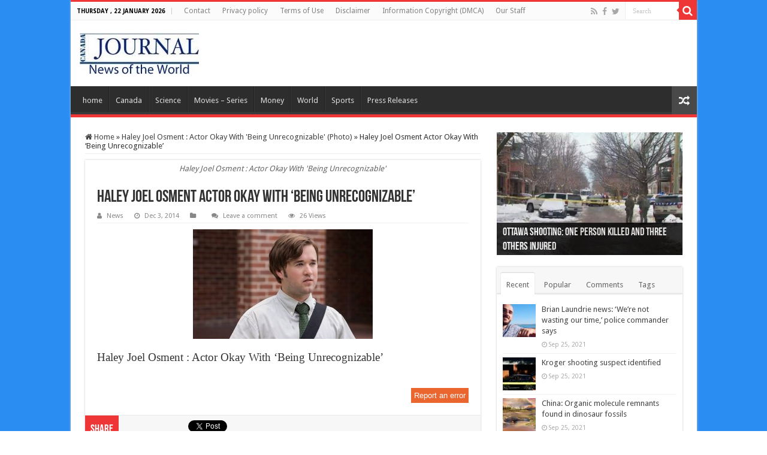

--- FILE ---
content_type: text/html; charset=UTF-8
request_url: https://www.canadajournal.net/world/haley-joel-osment-age-actor-okay-with-being-unrecognizable-photo-20164-2014/attachment/haley-joel-osment-actor-okay-with-being-unrecognizable/
body_size: 18082
content:
<!DOCTYPE html>
<html lang="en-US" prefix="og: http://ogp.me/ns#">
<head>
<meta charset="UTF-8" />
<link rel="profile" href="https://gmpg.org/xfn/11" />
<link rel="pingback" href="https://www.canadajournal.net/xmlrpc.php" />
<script src="https://www.canadajournal.net/wp-content/themes/sahifa/js/jquery.js"></script>
<script charset="UTF-8" id="LA_COLLECT" src="//sdk.51.la/js-sdk-pro.min.js"></script>
<script>LA.init({id:"KOskBzwFVmmWubzs",ck:"KOskBzwFVmmWubzs"})</script>
<meta property="og:title" content="Haley Joel Osment Actor Okay With &#8216;Being Unrecognizable&#8217; - Canada Journal - News of the World"/>
<meta property="og:type" content="article"/>
<meta property="og:description" content="Haley Joel Osment : Actor Okay With 'Being Unrecognizable'"/>
<meta property="og:url" content="https://www.canadajournal.net/world/haley-joel-osment-age-actor-okay-with-being-unrecognizable-photo-20164-2014/attachment/haley-joel-osment-actor-okay-with-being-unrecognizable/"/>
<meta property="og:site_name" content="Canada Journal - News of the World"/>
<meta name='robots' content='index, follow, max-image-preview:large, max-snippet:-1, max-video-preview:-1' />
	<style>img:is([sizes="auto" i], [sizes^="auto," i]) { contain-intrinsic-size: 3000px 1500px }</style>
	
	<!-- This site is optimized with the Yoast SEO plugin v22.6 - https://yoast.com/wordpress/plugins/seo/ -->
	<title>Haley Joel Osment Actor Okay With &#039;Being Unrecognizable&#039; - Canada Journal - News of the World</title>
	<meta name="description" content="Haley Joel Osment : Actor Okay With &#039;Being Unrecognizable&#039;" />
	<link rel="canonical" href="https://www.canadajournal.net/world/haley-joel-osment-age-actor-okay-with-being-unrecognizable-photo-20164-2014/attachment/haley-joel-osment-actor-okay-with-being-unrecognizable/" />
	<meta property="og:locale" content="en_US" />
	<meta property="og:type" content="article" />
	<meta property="og:title" content="Haley Joel Osment Actor Okay With &#039;Being Unrecognizable&#039; - Canada Journal - News of the World" />
	<meta property="og:description" content="Haley Joel Osment : Actor Okay With &#039;Being Unrecognizable&#039;" />
	<meta property="og:url" content="https://www.canadajournal.net/world/haley-joel-osment-age-actor-okay-with-being-unrecognizable-photo-20164-2014/attachment/haley-joel-osment-actor-okay-with-being-unrecognizable/" />
	<meta property="og:site_name" content="Canada Journal - News of the World" />
	<meta property="article:publisher" content="https://www.facebook.com/canadajournalnews" />
	<meta property="article:modified_time" content="2014-12-03T16:51:30+00:00" />
	<meta property="og:image" content="https://www.canadajournal.net/world/haley-joel-osment-age-actor-okay-with-being-unrecognizable-photo-20164-2014/attachment/haley-joel-osment-actor-okay-with-being-unrecognizable" />
	<meta property="og:image:width" content="580" />
	<meta property="og:image:height" content="355" />
	<meta property="og:image:type" content="image/jpeg" />
	<meta name="twitter:card" content="summary_large_image" />
	<meta name="twitter:site" content="@canadajournalm" />
	<script type="application/ld+json" class="yoast-schema-graph">{"@context":"https://schema.org","@graph":[{"@type":"WebPage","@id":"https://www.canadajournal.net/world/haley-joel-osment-age-actor-okay-with-being-unrecognizable-photo-20164-2014/attachment/haley-joel-osment-actor-okay-with-being-unrecognizable/","url":"https://www.canadajournal.net/world/haley-joel-osment-age-actor-okay-with-being-unrecognizable-photo-20164-2014/attachment/haley-joel-osment-actor-okay-with-being-unrecognizable/","name":"Haley Joel Osment Actor Okay With 'Being Unrecognizable' - Canada Journal - News of the World","isPartOf":{"@id":"https://www.canadajournal.net/#website"},"primaryImageOfPage":{"@id":"https://www.canadajournal.net/world/haley-joel-osment-age-actor-okay-with-being-unrecognizable-photo-20164-2014/attachment/haley-joel-osment-actor-okay-with-being-unrecognizable/#primaryimage"},"image":{"@id":"https://www.canadajournal.net/world/haley-joel-osment-age-actor-okay-with-being-unrecognizable-photo-20164-2014/attachment/haley-joel-osment-actor-okay-with-being-unrecognizable/#primaryimage"},"thumbnailUrl":"https://www.canadajournal.net/wp-content/uploads/2014/12/Haley-Joel-Osment-Actor-Okay-With-Being-Unrecognizable-.jpg","datePublished":"2014-12-03T16:51:24+00:00","dateModified":"2014-12-03T16:51:30+00:00","description":"Haley Joel Osment : Actor Okay With 'Being Unrecognizable'","breadcrumb":{"@id":"https://www.canadajournal.net/world/haley-joel-osment-age-actor-okay-with-being-unrecognizable-photo-20164-2014/attachment/haley-joel-osment-actor-okay-with-being-unrecognizable/#breadcrumb"},"inLanguage":"en-US","potentialAction":[{"@type":"ReadAction","target":["https://www.canadajournal.net/world/haley-joel-osment-age-actor-okay-with-being-unrecognizable-photo-20164-2014/attachment/haley-joel-osment-actor-okay-with-being-unrecognizable/"]}]},{"@type":"ImageObject","inLanguage":"en-US","@id":"https://www.canadajournal.net/world/haley-joel-osment-age-actor-okay-with-being-unrecognizable-photo-20164-2014/attachment/haley-joel-osment-actor-okay-with-being-unrecognizable/#primaryimage","url":"https://www.canadajournal.net/wp-content/uploads/2014/12/Haley-Joel-Osment-Actor-Okay-With-Being-Unrecognizable-.jpg","contentUrl":"https://www.canadajournal.net/wp-content/uploads/2014/12/Haley-Joel-Osment-Actor-Okay-With-Being-Unrecognizable-.jpg","width":580,"height":355,"caption":"Haley Joel Osment : Actor Okay With 'Being Unrecognizable'"},{"@type":"BreadcrumbList","@id":"https://www.canadajournal.net/world/haley-joel-osment-age-actor-okay-with-being-unrecognizable-photo-20164-2014/attachment/haley-joel-osment-actor-okay-with-being-unrecognizable/#breadcrumb","itemListElement":[{"@type":"ListItem","position":1,"name":"Home","item":"https://www.canadajournal.net/"},{"@type":"ListItem","position":2,"name":"Haley Joel Osment : Actor Okay With &#8216;Being Unrecognizable&#8217; (Photo)","item":"https://www.canadajournal.net/world/haley-joel-osment-age-actor-okay-with-being-unrecognizable-photo-20164-2014/"},{"@type":"ListItem","position":3,"name":"Haley Joel Osment Actor Okay With &#8216;Being Unrecognizable&#8217;"}]},{"@type":"WebSite","@id":"https://www.canadajournal.net/#website","url":"https://www.canadajournal.net/","name":"Canada Journal - News of the World","description":"Articles and videos to bring you the biggest Canadian news stories from across the country every day","potentialAction":[{"@type":"SearchAction","target":{"@type":"EntryPoint","urlTemplate":"https://www.canadajournal.net/?s={search_term_string}"},"query-input":"required name=search_term_string"}],"inLanguage":"en-US"}]}</script>
	<!-- / Yoast SEO plugin. -->


<link rel='dns-prefetch' href='//fonts.googleapis.com' />
<link rel="alternate" type="application/rss+xml" title="Canada Journal - News of the World &raquo; Feed" href="https://www.canadajournal.net/feed/" />
<link rel="alternate" type="application/rss+xml" title="Canada Journal - News of the World &raquo; Comments Feed" href="https://www.canadajournal.net/comments/feed/" />
<link rel="alternate" type="application/rss+xml" title="Canada Journal - News of the World &raquo; Haley Joel Osment Actor Okay With &#8216;Being Unrecognizable&#8217; Comments Feed" href="https://www.canadajournal.net/world/haley-joel-osment-age-actor-okay-with-being-unrecognizable-photo-20164-2014/attachment/haley-joel-osment-actor-okay-with-being-unrecognizable/feed/" />
<script type="text/javascript">
/* <![CDATA[ */
window._wpemojiSettings = {"baseUrl":"https:\/\/s.w.org\/images\/core\/emoji\/16.0.1\/72x72\/","ext":".png","svgUrl":"https:\/\/s.w.org\/images\/core\/emoji\/16.0.1\/svg\/","svgExt":".svg","source":{"concatemoji":"https:\/\/www.canadajournal.net\/wp-includes\/js\/wp-emoji-release.min.js"}};
/*! This file is auto-generated */
!function(s,n){var o,i,e;function c(e){try{var t={supportTests:e,timestamp:(new Date).valueOf()};sessionStorage.setItem(o,JSON.stringify(t))}catch(e){}}function p(e,t,n){e.clearRect(0,0,e.canvas.width,e.canvas.height),e.fillText(t,0,0);var t=new Uint32Array(e.getImageData(0,0,e.canvas.width,e.canvas.height).data),a=(e.clearRect(0,0,e.canvas.width,e.canvas.height),e.fillText(n,0,0),new Uint32Array(e.getImageData(0,0,e.canvas.width,e.canvas.height).data));return t.every(function(e,t){return e===a[t]})}function u(e,t){e.clearRect(0,0,e.canvas.width,e.canvas.height),e.fillText(t,0,0);for(var n=e.getImageData(16,16,1,1),a=0;a<n.data.length;a++)if(0!==n.data[a])return!1;return!0}function f(e,t,n,a){switch(t){case"flag":return n(e,"\ud83c\udff3\ufe0f\u200d\u26a7\ufe0f","\ud83c\udff3\ufe0f\u200b\u26a7\ufe0f")?!1:!n(e,"\ud83c\udde8\ud83c\uddf6","\ud83c\udde8\u200b\ud83c\uddf6")&&!n(e,"\ud83c\udff4\udb40\udc67\udb40\udc62\udb40\udc65\udb40\udc6e\udb40\udc67\udb40\udc7f","\ud83c\udff4\u200b\udb40\udc67\u200b\udb40\udc62\u200b\udb40\udc65\u200b\udb40\udc6e\u200b\udb40\udc67\u200b\udb40\udc7f");case"emoji":return!a(e,"\ud83e\udedf")}return!1}function g(e,t,n,a){var r="undefined"!=typeof WorkerGlobalScope&&self instanceof WorkerGlobalScope?new OffscreenCanvas(300,150):s.createElement("canvas"),o=r.getContext("2d",{willReadFrequently:!0}),i=(o.textBaseline="top",o.font="600 32px Arial",{});return e.forEach(function(e){i[e]=t(o,e,n,a)}),i}function t(e){var t=s.createElement("script");t.src=e,t.defer=!0,s.head.appendChild(t)}"undefined"!=typeof Promise&&(o="wpEmojiSettingsSupports",i=["flag","emoji"],n.supports={everything:!0,everythingExceptFlag:!0},e=new Promise(function(e){s.addEventListener("DOMContentLoaded",e,{once:!0})}),new Promise(function(t){var n=function(){try{var e=JSON.parse(sessionStorage.getItem(o));if("object"==typeof e&&"number"==typeof e.timestamp&&(new Date).valueOf()<e.timestamp+604800&&"object"==typeof e.supportTests)return e.supportTests}catch(e){}return null}();if(!n){if("undefined"!=typeof Worker&&"undefined"!=typeof OffscreenCanvas&&"undefined"!=typeof URL&&URL.createObjectURL&&"undefined"!=typeof Blob)try{var e="postMessage("+g.toString()+"("+[JSON.stringify(i),f.toString(),p.toString(),u.toString()].join(",")+"));",a=new Blob([e],{type:"text/javascript"}),r=new Worker(URL.createObjectURL(a),{name:"wpTestEmojiSupports"});return void(r.onmessage=function(e){c(n=e.data),r.terminate(),t(n)})}catch(e){}c(n=g(i,f,p,u))}t(n)}).then(function(e){for(var t in e)n.supports[t]=e[t],n.supports.everything=n.supports.everything&&n.supports[t],"flag"!==t&&(n.supports.everythingExceptFlag=n.supports.everythingExceptFlag&&n.supports[t]);n.supports.everythingExceptFlag=n.supports.everythingExceptFlag&&!n.supports.flag,n.DOMReady=!1,n.readyCallback=function(){n.DOMReady=!0}}).then(function(){return e}).then(function(){var e;n.supports.everything||(n.readyCallback(),(e=n.source||{}).concatemoji?t(e.concatemoji):e.wpemoji&&e.twemoji&&(t(e.twemoji),t(e.wpemoji)))}))}((window,document),window._wpemojiSettings);
/* ]]> */
</script>
<style id='wp-emoji-styles-inline-css' type='text/css'>

	img.wp-smiley, img.emoji {
		display: inline !important;
		border: none !important;
		box-shadow: none !important;
		height: 1em !important;
		width: 1em !important;
		margin: 0 0.07em !important;
		vertical-align: -0.1em !important;
		background: none !important;
		padding: 0 !important;
	}
</style>
<link rel='stylesheet' id='wp-block-library-css' href='https://www.canadajournal.net/wp-includes/css/dist/block-library/style.min.css' type='text/css' media='all' />
<style id='classic-theme-styles-inline-css' type='text/css'>
/*! This file is auto-generated */
.wp-block-button__link{color:#fff;background-color:#32373c;border-radius:9999px;box-shadow:none;text-decoration:none;padding:calc(.667em + 2px) calc(1.333em + 2px);font-size:1.125em}.wp-block-file__button{background:#32373c;color:#fff;text-decoration:none}
</style>
<style id='global-styles-inline-css' type='text/css'>
:root{--wp--preset--aspect-ratio--square: 1;--wp--preset--aspect-ratio--4-3: 4/3;--wp--preset--aspect-ratio--3-4: 3/4;--wp--preset--aspect-ratio--3-2: 3/2;--wp--preset--aspect-ratio--2-3: 2/3;--wp--preset--aspect-ratio--16-9: 16/9;--wp--preset--aspect-ratio--9-16: 9/16;--wp--preset--color--black: #000000;--wp--preset--color--cyan-bluish-gray: #abb8c3;--wp--preset--color--white: #ffffff;--wp--preset--color--pale-pink: #f78da7;--wp--preset--color--vivid-red: #cf2e2e;--wp--preset--color--luminous-vivid-orange: #ff6900;--wp--preset--color--luminous-vivid-amber: #fcb900;--wp--preset--color--light-green-cyan: #7bdcb5;--wp--preset--color--vivid-green-cyan: #00d084;--wp--preset--color--pale-cyan-blue: #8ed1fc;--wp--preset--color--vivid-cyan-blue: #0693e3;--wp--preset--color--vivid-purple: #9b51e0;--wp--preset--gradient--vivid-cyan-blue-to-vivid-purple: linear-gradient(135deg,rgba(6,147,227,1) 0%,rgb(155,81,224) 100%);--wp--preset--gradient--light-green-cyan-to-vivid-green-cyan: linear-gradient(135deg,rgb(122,220,180) 0%,rgb(0,208,130) 100%);--wp--preset--gradient--luminous-vivid-amber-to-luminous-vivid-orange: linear-gradient(135deg,rgba(252,185,0,1) 0%,rgba(255,105,0,1) 100%);--wp--preset--gradient--luminous-vivid-orange-to-vivid-red: linear-gradient(135deg,rgba(255,105,0,1) 0%,rgb(207,46,46) 100%);--wp--preset--gradient--very-light-gray-to-cyan-bluish-gray: linear-gradient(135deg,rgb(238,238,238) 0%,rgb(169,184,195) 100%);--wp--preset--gradient--cool-to-warm-spectrum: linear-gradient(135deg,rgb(74,234,220) 0%,rgb(151,120,209) 20%,rgb(207,42,186) 40%,rgb(238,44,130) 60%,rgb(251,105,98) 80%,rgb(254,248,76) 100%);--wp--preset--gradient--blush-light-purple: linear-gradient(135deg,rgb(255,206,236) 0%,rgb(152,150,240) 100%);--wp--preset--gradient--blush-bordeaux: linear-gradient(135deg,rgb(254,205,165) 0%,rgb(254,45,45) 50%,rgb(107,0,62) 100%);--wp--preset--gradient--luminous-dusk: linear-gradient(135deg,rgb(255,203,112) 0%,rgb(199,81,192) 50%,rgb(65,88,208) 100%);--wp--preset--gradient--pale-ocean: linear-gradient(135deg,rgb(255,245,203) 0%,rgb(182,227,212) 50%,rgb(51,167,181) 100%);--wp--preset--gradient--electric-grass: linear-gradient(135deg,rgb(202,248,128) 0%,rgb(113,206,126) 100%);--wp--preset--gradient--midnight: linear-gradient(135deg,rgb(2,3,129) 0%,rgb(40,116,252) 100%);--wp--preset--font-size--small: 13px;--wp--preset--font-size--medium: 20px;--wp--preset--font-size--large: 36px;--wp--preset--font-size--x-large: 42px;--wp--preset--spacing--20: 0.44rem;--wp--preset--spacing--30: 0.67rem;--wp--preset--spacing--40: 1rem;--wp--preset--spacing--50: 1.5rem;--wp--preset--spacing--60: 2.25rem;--wp--preset--spacing--70: 3.38rem;--wp--preset--spacing--80: 5.06rem;--wp--preset--shadow--natural: 6px 6px 9px rgba(0, 0, 0, 0.2);--wp--preset--shadow--deep: 12px 12px 50px rgba(0, 0, 0, 0.4);--wp--preset--shadow--sharp: 6px 6px 0px rgba(0, 0, 0, 0.2);--wp--preset--shadow--outlined: 6px 6px 0px -3px rgba(255, 255, 255, 1), 6px 6px rgba(0, 0, 0, 1);--wp--preset--shadow--crisp: 6px 6px 0px rgba(0, 0, 0, 1);}:where(.is-layout-flex){gap: 0.5em;}:where(.is-layout-grid){gap: 0.5em;}body .is-layout-flex{display: flex;}.is-layout-flex{flex-wrap: wrap;align-items: center;}.is-layout-flex > :is(*, div){margin: 0;}body .is-layout-grid{display: grid;}.is-layout-grid > :is(*, div){margin: 0;}:where(.wp-block-columns.is-layout-flex){gap: 2em;}:where(.wp-block-columns.is-layout-grid){gap: 2em;}:where(.wp-block-post-template.is-layout-flex){gap: 1.25em;}:where(.wp-block-post-template.is-layout-grid){gap: 1.25em;}.has-black-color{color: var(--wp--preset--color--black) !important;}.has-cyan-bluish-gray-color{color: var(--wp--preset--color--cyan-bluish-gray) !important;}.has-white-color{color: var(--wp--preset--color--white) !important;}.has-pale-pink-color{color: var(--wp--preset--color--pale-pink) !important;}.has-vivid-red-color{color: var(--wp--preset--color--vivid-red) !important;}.has-luminous-vivid-orange-color{color: var(--wp--preset--color--luminous-vivid-orange) !important;}.has-luminous-vivid-amber-color{color: var(--wp--preset--color--luminous-vivid-amber) !important;}.has-light-green-cyan-color{color: var(--wp--preset--color--light-green-cyan) !important;}.has-vivid-green-cyan-color{color: var(--wp--preset--color--vivid-green-cyan) !important;}.has-pale-cyan-blue-color{color: var(--wp--preset--color--pale-cyan-blue) !important;}.has-vivid-cyan-blue-color{color: var(--wp--preset--color--vivid-cyan-blue) !important;}.has-vivid-purple-color{color: var(--wp--preset--color--vivid-purple) !important;}.has-black-background-color{background-color: var(--wp--preset--color--black) !important;}.has-cyan-bluish-gray-background-color{background-color: var(--wp--preset--color--cyan-bluish-gray) !important;}.has-white-background-color{background-color: var(--wp--preset--color--white) !important;}.has-pale-pink-background-color{background-color: var(--wp--preset--color--pale-pink) !important;}.has-vivid-red-background-color{background-color: var(--wp--preset--color--vivid-red) !important;}.has-luminous-vivid-orange-background-color{background-color: var(--wp--preset--color--luminous-vivid-orange) !important;}.has-luminous-vivid-amber-background-color{background-color: var(--wp--preset--color--luminous-vivid-amber) !important;}.has-light-green-cyan-background-color{background-color: var(--wp--preset--color--light-green-cyan) !important;}.has-vivid-green-cyan-background-color{background-color: var(--wp--preset--color--vivid-green-cyan) !important;}.has-pale-cyan-blue-background-color{background-color: var(--wp--preset--color--pale-cyan-blue) !important;}.has-vivid-cyan-blue-background-color{background-color: var(--wp--preset--color--vivid-cyan-blue) !important;}.has-vivid-purple-background-color{background-color: var(--wp--preset--color--vivid-purple) !important;}.has-black-border-color{border-color: var(--wp--preset--color--black) !important;}.has-cyan-bluish-gray-border-color{border-color: var(--wp--preset--color--cyan-bluish-gray) !important;}.has-white-border-color{border-color: var(--wp--preset--color--white) !important;}.has-pale-pink-border-color{border-color: var(--wp--preset--color--pale-pink) !important;}.has-vivid-red-border-color{border-color: var(--wp--preset--color--vivid-red) !important;}.has-luminous-vivid-orange-border-color{border-color: var(--wp--preset--color--luminous-vivid-orange) !important;}.has-luminous-vivid-amber-border-color{border-color: var(--wp--preset--color--luminous-vivid-amber) !important;}.has-light-green-cyan-border-color{border-color: var(--wp--preset--color--light-green-cyan) !important;}.has-vivid-green-cyan-border-color{border-color: var(--wp--preset--color--vivid-green-cyan) !important;}.has-pale-cyan-blue-border-color{border-color: var(--wp--preset--color--pale-cyan-blue) !important;}.has-vivid-cyan-blue-border-color{border-color: var(--wp--preset--color--vivid-cyan-blue) !important;}.has-vivid-purple-border-color{border-color: var(--wp--preset--color--vivid-purple) !important;}.has-vivid-cyan-blue-to-vivid-purple-gradient-background{background: var(--wp--preset--gradient--vivid-cyan-blue-to-vivid-purple) !important;}.has-light-green-cyan-to-vivid-green-cyan-gradient-background{background: var(--wp--preset--gradient--light-green-cyan-to-vivid-green-cyan) !important;}.has-luminous-vivid-amber-to-luminous-vivid-orange-gradient-background{background: var(--wp--preset--gradient--luminous-vivid-amber-to-luminous-vivid-orange) !important;}.has-luminous-vivid-orange-to-vivid-red-gradient-background{background: var(--wp--preset--gradient--luminous-vivid-orange-to-vivid-red) !important;}.has-very-light-gray-to-cyan-bluish-gray-gradient-background{background: var(--wp--preset--gradient--very-light-gray-to-cyan-bluish-gray) !important;}.has-cool-to-warm-spectrum-gradient-background{background: var(--wp--preset--gradient--cool-to-warm-spectrum) !important;}.has-blush-light-purple-gradient-background{background: var(--wp--preset--gradient--blush-light-purple) !important;}.has-blush-bordeaux-gradient-background{background: var(--wp--preset--gradient--blush-bordeaux) !important;}.has-luminous-dusk-gradient-background{background: var(--wp--preset--gradient--luminous-dusk) !important;}.has-pale-ocean-gradient-background{background: var(--wp--preset--gradient--pale-ocean) !important;}.has-electric-grass-gradient-background{background: var(--wp--preset--gradient--electric-grass) !important;}.has-midnight-gradient-background{background: var(--wp--preset--gradient--midnight) !important;}.has-small-font-size{font-size: var(--wp--preset--font-size--small) !important;}.has-medium-font-size{font-size: var(--wp--preset--font-size--medium) !important;}.has-large-font-size{font-size: var(--wp--preset--font-size--large) !important;}.has-x-large-font-size{font-size: var(--wp--preset--font-size--x-large) !important;}
:where(.wp-block-post-template.is-layout-flex){gap: 1.25em;}:where(.wp-block-post-template.is-layout-grid){gap: 1.25em;}
:where(.wp-block-columns.is-layout-flex){gap: 2em;}:where(.wp-block-columns.is-layout-grid){gap: 2em;}
:root :where(.wp-block-pullquote){font-size: 1.5em;line-height: 1.6;}
</style>
<link rel='stylesheet' id='wprc-style-css' href='https://www.canadajournal.net/wp-content/plugins/report-content/static/css/styles.css' type='text/css' media='all' />
<link rel='stylesheet' id='taqyeem-buttons-style-css' href='https://www.canadajournal.net/wp-content/plugins/taqyeem-buttons/assets/style.css' type='text/css' media='all' />
<link rel='stylesheet' id='taqyeem-style-css' href='https://www.canadajournal.net/wp-content/plugins/taqyeem/style.css' type='text/css' media='all' />
<link rel='stylesheet' id='tie-style-css' href='https://www.canadajournal.net/wp-content/themes/sahifa/style.css' type='text/css' media='all' />
<link rel='stylesheet' id='tie-ilightbox-skin-css' href='https://www.canadajournal.net/wp-content/themes/sahifa/css/ilightbox/dark-skin/skin.css' type='text/css' media='all' />
<link rel='stylesheet' id='Droid+Sans-css' href='https://fonts.googleapis.com/css?family=Droid+Sans%3Aregular%2C700' type='text/css' media='all' />
<script type="text/javascript" src="https://www.canadajournal.net/wp-includes/js/jquery/jquery.min.js" id="jquery-core-js"></script>
<script type="text/javascript" src="https://www.canadajournal.net/wp-includes/js/jquery/jquery-migrate.min.js" id="jquery-migrate-js"></script>
<script type="text/javascript" id="wprc-script-js-extra">
/* <![CDATA[ */
var wprcajaxhandler = {"ajaxurl":"https:\/\/www.canadajournal.net\/wp-admin\/admin-ajax.php"};
/* ]]> */
</script>
<script type="text/javascript" src="https://www.canadajournal.net/wp-content/plugins/report-content/static/js/scripts.js" id="wprc-script-js"></script>
<script type="text/javascript" src="https://www.canadajournal.net/wp-content/plugins/taqyeem/js/tie.js" id="taqyeem-main-js"></script>
<script type="text/javascript" id="tie-postviews-cache-js-extra">
/* <![CDATA[ */
var tieViewsCacheL10n = {"admin_ajax_url":"https:\/\/www.canadajournal.net\/wp-admin\/admin-ajax.php","post_id":"20165"};
/* ]]> */
</script>
<script type="text/javascript" src="https://www.canadajournal.net/wp-content/themes/sahifa/js/postviews-cache.js" id="tie-postviews-cache-js"></script>
<link rel="https://api.w.org/" href="https://www.canadajournal.net/wp-json/" /><link rel="alternate" title="JSON" type="application/json" href="https://www.canadajournal.net/wp-json/wp/v2/media/20165" /><link rel="EditURI" type="application/rsd+xml" title="RSD" href="https://www.canadajournal.net/xmlrpc.php?rsd" />
<meta name="generator" content="WordPress 6.8.3" />
<link rel='shortlink' href='https://www.canadajournal.net/?p=20165' />
<link rel="alternate" title="oEmbed (JSON)" type="application/json+oembed" href="https://www.canadajournal.net/wp-json/oembed/1.0/embed?url=https%3A%2F%2Fwww.canadajournal.net%2Fworld%2Fhaley-joel-osment-age-actor-okay-with-being-unrecognizable-photo-20164-2014%2Fattachment%2Fhaley-joel-osment-actor-okay-with-being-unrecognizable%2F" />
<link rel="alternate" title="oEmbed (XML)" type="text/xml+oembed" href="https://www.canadajournal.net/wp-json/oembed/1.0/embed?url=https%3A%2F%2Fwww.canadajournal.net%2Fworld%2Fhaley-joel-osment-age-actor-okay-with-being-unrecognizable-photo-20164-2014%2Fattachment%2Fhaley-joel-osment-actor-okay-with-being-unrecognizable%2F&#038;format=xml" />
<script type="text/javascript">
  window._taboola = window._taboola || [];
  _taboola.push({home:'auto'});
  !function (e, f, u) {
    e.async = 1;
    e.src = u;
    f.parentNode.insertBefore(e, f);
  }(document.createElement('script'),
  document.getElementsByTagName('script')[0],
  'http://cdn.taboola.com/libtrc/canadajournal/loader.js');
</script>

<!-- Facebook Pixel Code -->
<script>
!function(f,b,e,v,n,t,s){if(f.fbq)return;n=f.fbq=function(){n.callMethod?
n.callMethod.apply(n,arguments):n.queue.push(arguments)};if(!f._fbq)f._fbq=n;
n.push=n;n.loaded=!0;n.version='2.0';n.queue=[];t=b.createElement(e);t.async=!0;
t.src=v;s=b.getElementsByTagName(e)[0];s.parentNode.insertBefore(t,s)}(window,
document,'script','https://connect.facebook.net/en_US/fbevents.js');
fbq('init', '1583881751917130');
fbq('track', 'PageView');
</script>
<noscript><img height="1" width="1" style="display:none"
src="https://www.facebook.com/tr?id=1583881751917130&ev=PageView&noscript=1"
/></noscript>
<!-- DO NOT MODIFY -->
<!-- End Facebook Pixel Code -->

<script type="text/javascript">
    window._mNHandle = window._mNHandle || {};
    window._mNHandle.queue = window._mNHandle.queue || [];
    medianet_versionId = "3121199";
</script><script type='text/javascript'>
/* <![CDATA[ */
var taqyeem = {"ajaxurl":"https://www.canadajournal.net/wp-admin/admin-ajax.php" , "your_rating":"Your Rating:"};
/* ]]> */
</script>

<style type="text/css" media="screen">

</style>
<link rel="shortcut icon" href="https://canadajournal.net/wp-content/uploads/2014/12/favicon.png" title="Favicon" />
<!--[if IE]>
<script type="text/javascript">jQuery(document).ready(function (){ jQuery(".menu-item").has("ul").children("a").attr("aria-haspopup", "true");});</script>
<![endif]-->
<!--[if lt IE 9]>
<script src="https://www.canadajournal.net/wp-content/themes/sahifa/js/html5.js"></script>
<script src="https://www.canadajournal.net/wp-content/themes/sahifa/js/selectivizr-min.js"></script>
<![endif]-->
<!--[if IE 9]>
<link rel="stylesheet" type="text/css" media="all" href="https://www.canadajournal.net/wp-content/themes/sahifa/css/ie9.css" />
<![endif]-->
<!--[if IE 8]>
<link rel="stylesheet" type="text/css" media="all" href="https://www.canadajournal.net/wp-content/themes/sahifa/css/ie8.css" />
<![endif]-->
<!--[if IE 7]>
<link rel="stylesheet" type="text/css" media="all" href="https://www.canadajournal.net/wp-content/themes/sahifa/css/ie7.css" />
<![endif]-->


<meta name="viewport" content="width=device-width, initial-scale=1.0" />
<link rel="apple-touch-icon-precomposed" sizes="144x144" href="https://canadajournal.net/wp-content/uploads/2014/12/icone-1441.png" />
<link rel="apple-touch-icon-precomposed" sizes="120x120" href="https://canadajournal.net/wp-content/uploads/2014/12/icone-120.png" />
<link rel="apple-touch-icon-precomposed" sizes="72x72" href="https://canadajournal.net/wp-content/uploads/2014/12/icone-72.png" />
<link rel="apple-touch-icon-precomposed" href="https://canadajournal.net/wp-content/uploads/2014/12/icone-57.png" />

<meta name="verifyownership" 
 content="f5cdf6dbc77ba0533acedf22a74708cc"/>



<style type="text/css" media="screen">

body{
	font-family: 'Droid Sans';
}

body.single .entry, body.page .entry{
	font-family: "Times New Roman", Times, serif;
	font-size : 19px;
}

::-webkit-scrollbar {
	width: 8px;
	height:8px;
}

#main-nav,
.cat-box-content,
#sidebar .widget-container,
.post-listing,
#commentform {
	border-bottom-color: #ef3636;
}

.search-block .search-button,
#topcontrol,
#main-nav ul li.current-menu-item a,
#main-nav ul li.current-menu-item a:hover,
#main-nav ul li.current_page_parent a,
#main-nav ul li.current_page_parent a:hover,
#main-nav ul li.current-menu-parent a,
#main-nav ul li.current-menu-parent a:hover,
#main-nav ul li.current-page-ancestor a,
#main-nav ul li.current-page-ancestor a:hover,
.pagination span.current,
.share-post span.share-text,
.flex-control-paging li a.flex-active,
.ei-slider-thumbs li.ei-slider-element,
.review-percentage .review-item span span,
.review-final-score,
.button,
a.button,
a.more-link,
#main-content input[type="submit"],
.form-submit #submit,
#login-form .login-button,
.widget-feedburner .feedburner-subscribe,
input[type="submit"],
#buddypress button,
#buddypress a.button,
#buddypress input[type=submit],
#buddypress input[type=reset],
#buddypress ul.button-nav li a,
#buddypress div.generic-button a,
#buddypress .comment-reply-link,
#buddypress div.item-list-tabs ul li a span,
#buddypress div.item-list-tabs ul li.selected a,
#buddypress div.item-list-tabs ul li.current a,
#buddypress #members-directory-form div.item-list-tabs ul li.selected span,
#members-list-options a.selected,
#groups-list-options a.selected,
body.dark-skin #buddypress div.item-list-tabs ul li a span,
body.dark-skin #buddypress div.item-list-tabs ul li.selected a,
body.dark-skin #buddypress div.item-list-tabs ul li.current a,
body.dark-skin #members-list-options a.selected,
body.dark-skin #groups-list-options a.selected,
.search-block-large .search-button,
#featured-posts .flex-next:hover,
#featured-posts .flex-prev:hover,
a.tie-cart span.shooping-count,
.woocommerce span.onsale,
.woocommerce-page span.onsale ,
.woocommerce .widget_price_filter .ui-slider .ui-slider-handle,
.woocommerce-page .widget_price_filter .ui-slider .ui-slider-handle,
#check-also-close,
a.post-slideshow-next,
a.post-slideshow-prev,
.widget_price_filter .ui-slider .ui-slider-handle,
.quantity .minus:hover,
.quantity .plus:hover,
.mejs-container .mejs-controls .mejs-time-rail .mejs-time-current,
#reading-position-indicator  {
	background-color:#ef3636;
}

::-webkit-scrollbar-thumb{
	background-color:#ef3636 !important;
}

#theme-footer,
#theme-header,
.top-nav ul li.current-menu-item:before,
#main-nav .menu-sub-content ,
#main-nav ul ul,
#check-also-box {
	border-top-color: #ef3636;
}

.search-block:after {
	border-right-color:#ef3636;
}

body.rtl .search-block:after {
	border-left-color:#ef3636;
}

#main-nav ul > li.menu-item-has-children:hover > a:after,
#main-nav ul > li.mega-menu:hover > a:after {
	border-color:transparent transparent #ef3636;
}

.widget.timeline-posts li a:hover,
.widget.timeline-posts li a:hover span.tie-date {
	color: #ef3636;
}

.widget.timeline-posts li a:hover span.tie-date:before {
	background: #ef3636;
	border-color: #ef3636;
}

#order_review,
#order_review_heading {
	border-color: #ef3636;
}


.background-cover{
	background-color:#298df2 !important;
	background-image : url('') !important;
	filter: progid:DXImageTransform.Microsoft.AlphaImageLoader(src='',sizingMethod='scale') !important;
	-ms-filter: "progid:DXImageTransform.Microsoft.AlphaImageLoader(src='',sizingMethod='scale')" !important;
}
	
.today-date  {
	color: #000000;
}
		
.breaking-news span.breaking-news-title {background: #EF3636;}

</style>

		<script type="text/javascript">
			/* <![CDATA[ */
				var sf_position = '0';
				var sf_templates = "<a href=\"{search_url_escaped}\">View All Results<\/a>";
				var sf_input = '.search-live';
				jQuery(document).ready(function(){
					jQuery(sf_input).ajaxyLiveSearch({"expand":false,"searchUrl":"https:\/\/www.canadajournal.net\/?s=%s","text":"Search","delay":500,"iwidth":180,"width":315,"ajaxUrl":"https:\/\/www.canadajournal.net\/wp-admin\/admin-ajax.php","rtl":0});
					jQuery(".live-search_ajaxy-selective-input").keyup(function() {
						var width = jQuery(this).val().length * 8;
						if(width < 50) {
							width = 50;
						}
						jQuery(this).width(width);
					});
					jQuery(".live-search_ajaxy-selective-search").click(function() {
						jQuery(this).find(".live-search_ajaxy-selective-input").focus();
					});
					jQuery(".live-search_ajaxy-selective-close").click(function() {
						jQuery(this).parent().remove();
					});
				});
			/* ]]> */
		</script>
		        <script>

      window.OneSignal = window.OneSignal || [];

      OneSignal.push( function() {
        OneSignal.SERVICE_WORKER_UPDATER_PATH = "OneSignalSDKUpdaterWorker.js.php";
                      OneSignal.SERVICE_WORKER_PATH = "OneSignalSDKWorker.js.php";
                      OneSignal.SERVICE_WORKER_PARAM = { scope: "/" };
        OneSignal.setDefaultNotificationUrl("https://www.canadajournal.net");
        var oneSignal_options = {};
        window._oneSignalInitOptions = oneSignal_options;

        oneSignal_options['wordpress'] = true;
oneSignal_options['appId'] = '87840943-3794-47a4-96cb-3a57cfec8cdd';
oneSignal_options['allowLocalhostAsSecureOrigin'] = true;
oneSignal_options['welcomeNotification'] = { };
oneSignal_options['welcomeNotification']['title'] = "";
oneSignal_options['welcomeNotification']['message'] = "";
oneSignal_options['subdomainName'] = "http://canadajournal.os.tc";
oneSignal_options['safari_web_id'] = "web.onesignal.auto.596e7d36-250c-4e22-98d4-39c9730f6c95";
oneSignal_options['promptOptions'] = { };
oneSignal_options['notifyButton'] = { };
oneSignal_options['notifyButton']['enable'] = true;
oneSignal_options['notifyButton']['position'] = 'bottom-right';
oneSignal_options['notifyButton']['theme'] = 'default';
oneSignal_options['notifyButton']['size'] = 'medium';
oneSignal_options['notifyButton']['showCredit'] = true;
oneSignal_options['notifyButton']['text'] = {};
                OneSignal.init(window._oneSignalInitOptions);
                OneSignal.showSlidedownPrompt();      });

      function documentInitOneSignal() {
        var oneSignal_elements = document.getElementsByClassName("OneSignal-prompt");

        var oneSignalLinkClickHandler = function(event) { OneSignal.push(['registerForPushNotifications']); event.preventDefault(); };        for(var i = 0; i < oneSignal_elements.length; i++)
          oneSignal_elements[i].addEventListener('click', oneSignalLinkClickHandler, false);
      }

      if (document.readyState === 'complete') {
           documentInitOneSignal();
      }
      else {
           window.addEventListener("load", function(event){
               documentInitOneSignal();
          });
      }
    </script>
</head>
<body data-rsssl=1 id="top" class="attachment wp-singular attachment-template-default single single-attachment postid-20165 attachmentid-20165 attachment-jpeg wp-theme-sahifa lazy-enabled">

<div class="wrapper-outer">

	<div class="background-cover"></div>

	<aside id="slide-out">

			<div class="search-mobile">
			<form method="get" id="searchform-mobile" action="https://www.canadajournal.net/">
				<button class="search-button" type="submit" value="Search"><i class="fa fa-search"></i></button>
				<input type="text" id="s-mobile" name="s" title="Search" value="Search" onfocus="if (this.value == 'Search') {this.value = '';}" onblur="if (this.value == '') {this.value = 'Search';}"  />
			</form>
		</div><!-- .search-mobile /-->
	
			<div class="social-icons">
		<a class="ttip-none" title="Rss" href="https://www.canadajournal.net/feed/" target="_blank"><i class="fa fa-rss"></i></a><a class="ttip-none" title="Facebook" href="https://www.facebook.com/canadajournalnews" target="_blank"><i class="fa fa-facebook"></i></a><a class="ttip-none" title="Twitter" href="https://twitter.com/canadajournalm" target="_blank"><i class="fa fa-twitter"></i></a>
			</div>

	
		<div id="mobile-menu" ></div>
	</aside><!-- #slide-out /-->

		<div id="wrapper" class="boxed-all">
		<div class="inner-wrapper">

		<header id="theme-header" class="theme-header">
						<div id="top-nav" class="top-nav">
				<div class="container">

							<span class="today-date">Thursday ,  22  January 2026</span>
				<div class="top-menu"><ul id="menu-contact" class="menu"><li id="menu-item-386" class="menu-item menu-item-type-post_type menu-item-object-page menu-item-386"><a href="https://www.canadajournal.net/contact/">Contact</a></li>
<li id="menu-item-479" class="menu-item menu-item-type-post_type menu-item-object-page menu-item-479"><a href="https://www.canadajournal.net/privacy-policy/">Privacy policy</a></li>
<li id="menu-item-4969" class="menu-item menu-item-type-post_type menu-item-object-page menu-item-4969"><a href="https://www.canadajournal.net/terms-use/">Terms of Use</a></li>
<li id="menu-item-482" class="menu-item menu-item-type-post_type menu-item-object-page menu-item-482"><a href="https://www.canadajournal.net/disclaimer/">Disclaimer</a></li>
<li id="menu-item-16570" class="menu-item menu-item-type-post_type menu-item-object-page menu-item-16570"><a href="https://www.canadajournal.net/information-copyright-dmca/">Information Copyright (DMCA)</a></li>
<li id="menu-item-5854" class="menu-item menu-item-type-post_type menu-item-object-page menu-item-5854"><a href="https://www.canadajournal.net/our-staff/">Our Staff</a></li>
</ul></div>
						<div class="search-block">
						<form method="get" id="searchform-header" action="https://www.canadajournal.net/">
							<button class="search-button" type="submit" value="Search"><i class="fa fa-search"></i></button>
							<input class="search-live" type="text" id="s-header" name="s" title="Search" value="Search" onfocus="if (this.value == 'Search') {this.value = '';}" onblur="if (this.value == '') {this.value = 'Search';}"  />
						</form>
					</div><!-- .search-block /-->
			<div class="social-icons">
		<a class="ttip-none" title="Rss" href="https://www.canadajournal.net/feed/" target="_blank"><i class="fa fa-rss"></i></a><a class="ttip-none" title="Facebook" href="https://www.facebook.com/canadajournalnews" target="_blank"><i class="fa fa-facebook"></i></a><a class="ttip-none" title="Twitter" href="https://twitter.com/canadajournalm" target="_blank"><i class="fa fa-twitter"></i></a>
			</div>

	
	
				</div><!-- .container /-->
			</div><!-- .top-menu /-->
			
		<div class="header-content">

					<a id="slide-out-open" class="slide-out-open" href="#"><span></span></a>
		
			<div class="logo">
			<h2>								<a title="Canada Journal &#8211; News of the World" href="https://www.canadajournal.net/">
					<img src="https://canadajournal.net/wp-content/uploads/2013/11/logocanadajournalcouv.jpg" alt="Canada Journal &#8211; News of the World"  /><strong>Canada Journal &#8211; News of the World Articles and videos to bring you the biggest Canadian news stories from across the country every day</strong>
				</a>
			</h2>			</div><!-- .logo /-->
						<div class="clear"></div>

		</div>
													<nav id="main-nav" class="fixed-enabled">
				<div class="container">

				
					<div class="main-menu"><ul id="menu-menu" class="menu"><li id="menu-item-47" class="menu-item menu-item-type-custom menu-item-object-custom menu-item-47"><a href="https://canadajournal.net">home</a></li>
<li id="menu-item-4902" class="menu-item menu-item-type-taxonomy menu-item-object-category menu-item-4902"><a href="https://www.canadajournal.net/category/canada/">Canada</a></li>
<li id="menu-item-12" class="menu-item menu-item-type-taxonomy menu-item-object-category menu-item-12"><a href="https://www.canadajournal.net/category/science/">Science</a></li>
<li id="menu-item-1220" class="menu-item menu-item-type-taxonomy menu-item-object-category menu-item-1220"><a href="https://www.canadajournal.net/category/movies-series/">Movies &#8211; Series</a></li>
<li id="menu-item-1219" class="menu-item menu-item-type-taxonomy menu-item-object-category menu-item-1219"><a href="https://www.canadajournal.net/category/money/">Money</a></li>
<li id="menu-item-7" class="menu-item menu-item-type-taxonomy menu-item-object-category menu-item-7"><a href="https://www.canadajournal.net/category/world/">World</a></li>
<li id="menu-item-58848" class="menu-item menu-item-type-taxonomy menu-item-object-category menu-item-58848"><a href="https://www.canadajournal.net/category/sports/">Sports</a></li>
<li id="menu-item-58846" class="menu-item menu-item-type-taxonomy menu-item-object-category menu-item-58846"><a href="https://www.canadajournal.net/category/press-releases/">Press Releases</a></li>
</ul></div>										<a href="https://www.canadajournal.net/?tierand=1" class="random-article ttip" title="Random Article"><i class="fa fa-random"></i></a>
					
					
				</div>
			</nav><!-- .main-nav /-->
					</header><!-- #header /-->

	
	
	<div id="main-content" class="container">

	
	
	
	
	
	<div class="content">

		
		<nav id="crumbs"><a href="https://www.canadajournal.net/"><span class="fa fa-home" aria-hidden="true"></span> Home</a><span class="delimiter">&raquo;</span><a href="https://www.canadajournal.net/world/haley-joel-osment-age-actor-okay-with-being-unrecognizable-photo-20164-2014/">Haley Joel Osment : Actor Okay With 'Being Unrecognizable' (Photo)</a><span class="delimiter">&raquo;</span><span class="current">Haley Joel Osment Actor Okay With &#8216;Being Unrecognizable&#8217;</span></nav><script type="application/ld+json">{"@context":"http:\/\/schema.org","@type":"BreadcrumbList","@id":"#Breadcrumb","itemListElement":[{"@type":"ListItem","position":1,"item":{"name":"Home","@id":"https:\/\/www.canadajournal.net\/"}},{"@type":"ListItem","position":2,"item":{"name":"Haley Joel Osment : Actor Okay With 'Being Unrecognizable' (Photo)","@id":"https:\/\/www.canadajournal.net\/world\/haley-joel-osment-age-actor-okay-with-being-unrecognizable-photo-20164-2014\/"}}]}</script>
		

		
		<article class="post-listing post-20165 attachment type-attachment status-inherit " id="the-post">
			
			<div class="single-post-thumb">
					</div>
	
		<div class="single-post-caption">Haley Joel Osment : Actor Okay With 'Being Unrecognizable' </div> 


			<div class="post-inner">

							<h1 class="name post-title entry-title"><span itemprop="name">Haley Joel Osment Actor Okay With &#8216;Being Unrecognizable&#8217;</span></h1>

						
<p class="post-meta">
		
	<span class="post-meta-author"><i class="fa fa-user"></i><a href="https://www.canadajournal.net/author/news/" title="">News </a></span>
	
		
	<span class="tie-date"><i class="fa fa-clock-o"></i>Dec 3, 2014</span>	
	<span class="post-cats"><i class="fa fa-folder"></i></span>
	
	<span class="post-comments"><i class="fa fa-comments"></i><a href="https://www.canadajournal.net/world/haley-joel-osment-age-actor-okay-with-being-unrecognizable-photo-20164-2014/attachment/haley-joel-osment-actor-okay-with-being-unrecognizable/#respond">Leave a comment</a></span>
<span class="post-views"><i class="fa fa-eye"></i>26 Views</span> </p>
<div class="clear"></div>
			
				<div class="entry">
					
					
					<p class="attachment"><a href='https://www.canadajournal.net/wp-content/uploads/2014/12/Haley-Joel-Osment-Actor-Okay-With-Being-Unrecognizable-.jpg'><img fetchpriority="high" decoding="async" width="300" height="183" src="https://www.canadajournal.net/wp-content/uploads/2014/12/Haley-Joel-Osment-Actor-Okay-With-Being-Unrecognizable--300x183.jpg" class="attachment-medium size-medium" alt="Haley Joel Osment : Actor Okay With &#039;Being Unrecognizable&#039;" srcset="https://www.canadajournal.net/wp-content/uploads/2014/12/Haley-Joel-Osment-Actor-Okay-With-Being-Unrecognizable--300x183.jpg 300w, https://www.canadajournal.net/wp-content/uploads/2014/12/Haley-Joel-Osment-Actor-Okay-With-Being-Unrecognizable-.jpg 580w" sizes="(max-width: 300px) 100vw, 300px" /></a></p>
<p>Haley Joel Osment : Actor Okay With &#8216;Being Unrecognizable&#8217; </p>
<div class="wprc-container red-colorscheme">
	<button type="button" class="wprc-switch">Report an error</button>
	<div class="wprc-content">
		<div class="wprc-message">
		</div>
		<div class="wprc-form">
						<div class="left-section">
				<li class="list-item-reason">
					<label for="input-reason-20165">Issue: <span class="required-sign">*</span></label><br/>
					<select id="input-reason-20165" class="input-reason">
													<option>Found an error? Tell us about it!</option>
													<option>Invalid Contents</option>
													<option>Broken Links</option>
											</select>
				</li>
				<li class="list-item-name">
										<label for="input-name-20165">
						Your Name:
						<span class="required-sign">*</span>					</label><br/>
					<input type="text" id="input-name-20165" class="input-name wprc-input"/>
									</li>
				<li class="list-item-email">
										<label for="input-email-20165">
						Your Email:
						<span class="required-sign">*</span>					</label><br/>
					<input type="text" id="input-email-20165" class="input-email wprc-input"/>
									</li>
			</div>
			<div class="right-section">
				<li class="list-item-details">
										<label for="input-details-20165">
						Details:
						<span class="required-sign">*</span>					</label><br/>
					<textarea id="input-details-20165" class="input-details wprc-input"></textarea>
									</li>
			</div>
			<div class="clear"></div>
			<input type="hidden" class="post-id" value="20165">
			<button type="button" class="wprc-submit">Submit Report</button>
			<img decoding="async" class="loading-img" style="display:none;" src="https://www.canadajournal.net/wp-content/plugins/report-content/static/img/loading.gif" />
		</div>
	</div>
	</div>					
									</div><!-- .entry /-->


				<div class="share-post">
	<span class="share-text">Share</span>

		<script>
	window.___gcfg = {lang: 'en-US'};
	(function(w, d, s) {
		function go(){
		var js, fjs = d.getElementsByTagName(s)[0], load = function(url, id) {
			if (d.getElementById(id)) {return;}
			js = d.createElement(s); js.src = url; js.id = id;
			fjs.parentNode.insertBefore(js, fjs);
		};
		load('//connect.facebook.net/en/all.js#xfbml=1', 'fbjssdk' );
		load('//platform.twitter.com/widgets.js', 			 'tweetjs' );
		}
		if (w.addEventListener) { w.addEventListener("load", go, false); }
		else if (w.attachEvent) { w.attachEvent("onload",go); }
	}(window, document, 'script'));
	</script>
	<ul class="normal-social">
			<li>
			<div class="fb-like" data-href="https://www.canadajournal.net/world/haley-joel-osment-age-actor-okay-with-being-unrecognizable-photo-20164-2014/attachment/haley-joel-osment-actor-okay-with-being-unrecognizable/" data-send="false" data-layout="button_count" data-width="90" data-show-faces="false"></div>
		</li>
				<li><a href="https://twitter.com/share" class="twitter-share-button" data-url="https://www.canadajournal.net/world/haley-joel-osment-age-actor-okay-with-being-unrecognizable-photo-20164-2014/attachment/haley-joel-osment-actor-okay-with-being-unrecognizable/" data-text="Haley Joel Osment Actor Okay With &#8216;Being Unrecognizable&#8217;" data-via="" data-lang="en">tweet</a></li>
				<li><su:badge layout="2" location="https://www.canadajournal.net/world/haley-joel-osment-age-actor-okay-with-being-unrecognizable-photo-20164-2014/attachment/haley-joel-osment-actor-okay-with-being-unrecognizable/"></su:badge>
			<script type="text/javascript">
				(function() {
					var li = document.createElement('script'); li.type = 'text/javascript'; li.async = true;
					li.src = ('https:' == document.location.protocol ? 'https:' : 'http:') + '//platform.stumbleupon.com/1/widgets.js';
					var s = document.getElementsByTagName('script')[0]; s.parentNode.insertBefore(li, s);
				})();
			</script>
		</li>
				<li><script src="https://platform.linkedin.com/in.js" type="text/javascript"></script><script type="IN/Share" data-url="https://www.canadajournal.net/world/haley-joel-osment-age-actor-okay-with-being-unrecognizable-photo-20164-2014/attachment/haley-joel-osment-actor-okay-with-being-unrecognizable/" data-counter="right"></script></li>
				<li style="width:80px;"><script type="text/javascript" src="https://assets.pinterest.com/js/pinit.js"></script><a href="https://pinterest.com/pin/create/button/?url=https://www.canadajournal.net/world/haley-joel-osment-age-actor-okay-with-being-unrecognizable-photo-20164-2014/attachment/haley-joel-osment-actor-okay-with-being-unrecognizable/&amp;media=https://www.canadajournal.net/wp-content/uploads/2014/12/Haley-Joel-Osment-Actor-Okay-With-Being-Unrecognizable--580x330.jpg" class="pin-it-button" count-layout="horizontal"><img border="0" src="https://assets.pinterest.com/images/PinExt.png" title="Pin It" /></a></li>
		</ul>
		<div class="clear"></div>
</div> <!-- .share-post -->
				<div class="clear"></div>
			</div><!-- .post-inner -->

			<script type="application/ld+json" class="tie-schema-graph">{"@context":"http:\/\/schema.org","@type":"Article","dateCreated":"2014-12-03T16:51:24+00:00","datePublished":"2014-12-03T16:51:24+00:00","dateModified":"2014-12-03T16:51:30+00:00","headline":"Haley Joel Osment Actor Okay With &#8216;Being Unrecognizable&#8217;","name":"Haley Joel Osment Actor Okay With &#8216;Being Unrecognizable&#8217;","keywords":[],"url":"https:\/\/www.canadajournal.net\/world\/haley-joel-osment-age-actor-okay-with-being-unrecognizable-photo-20164-2014\/attachment\/haley-joel-osment-actor-okay-with-being-unrecognizable\/","description":"Haley Joel Osment : Actor Okay With 'Being Unrecognizable'","copyrightYear":"2014","publisher":{"@id":"#Publisher","@type":"Organization","name":"Canada Journal - News of the World","logo":{"@type":"ImageObject","url":"http:\/\/canadajournal.net\/wp-content\/uploads\/2013\/11\/logocanadajournalcouv.jpg"},"sameAs":["https:\/\/www.facebook.com\/canadajournalnews","https:\/\/twitter.com\/canadajournalm"]},"sourceOrganization":{"@id":"#Publisher"},"copyrightHolder":{"@id":"#Publisher"},"mainEntityOfPage":{"@type":"WebPage","@id":"https:\/\/www.canadajournal.net\/world\/haley-joel-osment-age-actor-okay-with-being-unrecognizable-photo-20164-2014\/attachment\/haley-joel-osment-actor-okay-with-being-unrecognizable\/","breadcrumb":{"@id":"#crumbs"}},"author":{"@type":"Person","name":"News","url":"https:\/\/www.canadajournal.net\/author\/news\/"},"articleSection":[],"articleBody":"Haley Joel Osment : Actor Okay With 'Being Unrecognizable' ","image":{"@type":"ImageObject","url":"https:\/\/www.canadajournal.net\/wp-content\/uploads\/2014\/12\/Haley-Joel-Osment-Actor-Okay-With-Being-Unrecognizable-.jpg","width":696,"height":355}}</script>
		</article><!-- .post-listing -->
		

		
				<section id="author-box">
			<div class="block-head">
				<h3>About News </h3><div class="stripe-line"></div>
			</div>
			<div class="post-listing">
				<div class="author-bio">
	<div class="author-avatar">
		<img alt='' src='https://secure.gravatar.com/avatar/186ac5bba730caab2beb21ae9d7c8b36a2b17f03dae25f6e333d030733a21814?s=90&#038;d=http%3A%2F%2Fcanadajournal.net%2Fwp-content%2Fuploads%2F2014%2F12%2Ficone-144.png&#038;r=g' srcset='https://secure.gravatar.com/avatar/186ac5bba730caab2beb21ae9d7c8b36a2b17f03dae25f6e333d030733a21814?s=180&#038;d=http%3A%2F%2Fcanadajournal.net%2Fwp-content%2Fuploads%2F2014%2F12%2Ficone-144.png&#038;r=g 2x' class='avatar avatar-90 photo' height='90' width='90' decoding='async'/>	</div><!-- #author-avatar -->
			<div class="author-description">
						Web articles – via partners/network co-ordinators. This website and its contents are the exclusive property of ANGA Media Corporation . We appreciate your feedback and respond to every request. Please fill in the form or send us email to: <a href="/cdn-cgi/l/email-protection" class="__cf_email__" data-cfemail="79171c0e0a391a1817181d1813160c0b17181557171c0d">[email&#160;protected]</a>		</div><!-- #author-description -->
			<div class="author-social flat-social">
																													</div>
		<div class="clear"></div>
</div>
				</div>
		</section><!-- #author-box -->
		

				<div class="post-navigation">
			<div class="post-previous"><a href="https://www.canadajournal.net/world/haley-joel-osment-age-actor-okay-with-being-unrecognizable-photo-20164-2014/" rel="prev"><span>Previous</span> Haley Joel Osment : Actor Okay With &#8216;Being Unrecognizable&#8217; (Photo)</a></div>
			<div class="post-next"></div>
		</div><!-- .post-navigation -->
		
		
			
	<section id="check-also-box" class="post-listing check-also-right">
		<a href="#" id="check-also-close"><i class="fa fa-close"></i></a>

		<div class="block-head">
			<h3>Check Also</h3>
		</div>

				<div class="check-also-post">
						
			<div class="post-thumbnail">
				<a href="https://www.canadajournal.net/world/brian-laundrie-news-were-not-wasting-our-time-police-commander-says-60021-2021/">
					<img width="272" height="125" src="https://www.canadajournal.net/wp-content/uploads/2021/09/Brian-Laundrie-news-Were-not-wasting-our-time-police-commander-says-272x125.jpg" class="attachment-tie-medium size-tie-medium wp-post-image" alt="Brian Laundrie news: &#039;We&#039;re not wasting our time,&#039; police commander says" decoding="async" />					<span class="fa overlay-icon"></span>
				</a>
			</div><!-- post-thumbnail /-->
						
			<h2 class="post-title"><a href="https://www.canadajournal.net/world/brian-laundrie-news-were-not-wasting-our-time-police-commander-says-60021-2021/" rel="bookmark">Brian Laundrie news: &#8216;We&#8217;re not wasting our time,&#8217; police commander says</a></h2>
			<p>VENICE, Fla. &#8211; Six days into the search for Brian Laundrie, police in North Port &hellip;</p>
		</div>
			</section>
			
			
	
		
				
<div id="comments">


<div class="clear"></div>
	<div id="respond" class="comment-respond">
		<h3 id="reply-title" class="comment-reply-title">Leave a Reply <small><a rel="nofollow" id="cancel-comment-reply-link" href="/world/haley-joel-osment-age-actor-okay-with-being-unrecognizable-photo-20164-2014/attachment/haley-joel-osment-actor-okay-with-being-unrecognizable/#respond" style="display:none;">Cancel reply</a></small></h3><p class="must-log-in">You must be <a href="https://www.canadajournal.net/wp-login.php?redirect_to=https%3A%2F%2Fwww.canadajournal.net%2Fworld%2Fhaley-joel-osment-age-actor-okay-with-being-unrecognizable-photo-20164-2014%2Fattachment%2Fhaley-joel-osment-actor-okay-with-being-unrecognizable%2F">logged in</a> to post a comment.</p>	</div><!-- #respond -->
	

</div><!-- #comments -->

	</div><!-- .content -->
<aside id="sidebar">
	<div class="theiaStickySidebar">
	<div class="flexslider" id="tie-slider-widget-2">
		<ul class="slides">
					<li>
							<a href="https://www.canadajournal.net/canada/ottawa-shooting-one-person-killed-and-three-others-injured-59690-2020/">
				<img width="290" height="195" src="https://www.canadajournal.net/wp-content/uploads/2020/01/Ottawa-shooting-One-person-killed-and-three-others-injured-290x195.jpg" class="attachment-tie-large size-tie-large wp-post-image" alt="Ottawa shooting: One person killed and three others injured" decoding="async" loading="lazy" />				</a>
							<div class="slider-caption">
					<h2><a href="https://www.canadajournal.net/canada/ottawa-shooting-one-person-killed-and-three-others-injured-59690-2020/">Ottawa shooting: One person killed and three others injured</a></h2>
				</div>
			</li>
					<li>
							<a href="https://www.canadajournal.net/canada/44-arrests-made-near-quebec-city-nationalist-protests-59449-2017/">
				<img width="290" height="195" src="https://www.canadajournal.net/wp-content/uploads/2017/11/44-arrests-made-near-Quebec-City-nationalist-protests-290x195.jpg" class="attachment-tie-large size-tie-large wp-post-image" alt="44 arrests made near Quebec City nationalist protests" decoding="async" loading="lazy" />				</a>
							<div class="slider-caption">
					<h2><a href="https://www.canadajournal.net/canada/44-arrests-made-near-quebec-city-nationalist-protests-59449-2017/">44 arrests made near Quebec City nationalist protests</a></h2>
				</div>
			</li>
					<li>
							<a href="https://www.canadajournal.net/canada/police-man-dead-hamilton-trench-collapses-59440-2017/">
				<img width="290" height="195" src="https://www.canadajournal.net/wp-content/uploads/2017/11/Police-Man-dead-in-Hamilton-after-trench-collapses-on-him-290x195.jpg" class="attachment-tie-large size-tie-large wp-post-image" alt="Police: Man dead in Hamilton after trench collapses on him" decoding="async" loading="lazy" />				</a>
							<div class="slider-caption">
					<h2><a href="https://www.canadajournal.net/canada/police-man-dead-hamilton-trench-collapses-59440-2017/">Police: Man dead in Hamilton after trench collapses on him</a></h2>
				</div>
			</li>
					<li>
							<a href="https://www.canadajournal.net/canada/moose-loose-near-buttonville-airport-photo-59436-2017/">
				<img width="290" height="195" src="https://www.canadajournal.net/wp-content/uploads/2017/11/Moose-on-the-loose-near-Buttonville-airport-Photo-290x195.jpg" class="attachment-tie-large size-tie-large wp-post-image" alt="Moose on the loose near Buttonville airport (Photo)" decoding="async" loading="lazy" />				</a>
							<div class="slider-caption">
					<h2><a href="https://www.canadajournal.net/canada/moose-loose-near-buttonville-airport-photo-59436-2017/">Moose on the loose near Buttonville airport (Photo)</a></h2>
				</div>
			</li>
					<li>
							<a href="https://www.canadajournal.net/canada/justin-trudeau-apologises-abuse-indigenous-people-59433-2017/">
				<img width="290" height="195" src="https://www.canadajournal.net/wp-content/uploads/2017/11/Justin-Trudeau-apologises-for-abuse-of-indigenous-people-290x195.jpg" class="attachment-tie-large size-tie-large wp-post-image" alt="Justin Trudeau apologises for abuse of indigenous people" decoding="async" loading="lazy" />				</a>
							<div class="slider-caption">
					<h2><a href="https://www.canadajournal.net/canada/justin-trudeau-apologises-abuse-indigenous-people-59433-2017/">Justin Trudeau apologises for abuse of indigenous people</a></h2>
				</div>
			</li>
					<li>
							<a href="https://www.canadajournal.net/canada/police-body-found-oshawa-harbour-identified-missing-woman-59210-2017/">
				<img width="290" height="195" src="https://www.canadajournal.net/wp-content/uploads/2017/11/Police-Body-found-in-Oshawa-harbour-identified-as-missing-woman-290x195.jpg" class="attachment-tie-large size-tie-large wp-post-image" alt="Police: Body found in Oshawa harbour identified as missing woman" decoding="async" loading="lazy" />				</a>
							<div class="slider-caption">
					<h2><a href="https://www.canadajournal.net/canada/police-body-found-oshawa-harbour-identified-missing-woman-59210-2017/">Police: Body found in Oshawa harbour identified as missing woman</a></h2>
				</div>
			</li>
					<li>
							<a href="https://www.canadajournal.net/canada/cape-george-man-dies-boating-accident-autopsy-conducted-59200-2017/">
				<img width="290" height="195" src="https://www.canadajournal.net/wp-content/uploads/2017/11/Cape-George-man-dies-in-boating-accident-autopsy-to-be-conducted-290x195.jpg" class="attachment-tie-large size-tie-large wp-post-image" alt="Cape George man dies in boating accident, autopsy to be conducted" decoding="async" loading="lazy" />				</a>
							<div class="slider-caption">
					<h2><a href="https://www.canadajournal.net/canada/cape-george-man-dies-boating-accident-autopsy-conducted-59200-2017/">Cape George man dies in boating accident, autopsy to be conducted</a></h2>
				</div>
			</li>
					<li>
							<a href="https://www.canadajournal.net/canada/remains-silver-creek-farm-missing-vernon-woman-traci-genereaux-59029-2017/">
				<img width="290" height="195" src="https://www.canadajournal.net/wp-content/uploads/2017/11/Remains-at-Silver-Creek-farm-those-of-missing-Vernon-woman-Traci-Genereaux-290x195.jpg" class="attachment-tie-large size-tie-large wp-post-image" alt="Remains at Silver Creek farm those of missing Vernon woman Traci Genereaux" decoding="async" loading="lazy" />				</a>
							<div class="slider-caption">
					<h2><a href="https://www.canadajournal.net/canada/remains-silver-creek-farm-missing-vernon-woman-traci-genereaux-59029-2017/">Remains at Silver Creek farm those of missing Vernon woman Traci Genereaux</a></h2>
				</div>
			</li>
					<li>
							<a href="https://www.canadajournal.net/canada/two-dead-police-involved-shooting-ontairo-hospital-58974-2017/">
				<img width="290" height="195" src="https://www.canadajournal.net/wp-content/uploads/2017/10/Two-dead-after-police-involved-shooting-at-Ontairo-hospital-290x195.jpg" class="attachment-tie-large size-tie-large wp-post-image" alt="Two dead after police-involved shooting at Ontairo hospital" decoding="async" loading="lazy" />				</a>
							<div class="slider-caption">
					<h2><a href="https://www.canadajournal.net/canada/two-dead-police-involved-shooting-ontairo-hospital-58974-2017/">Two dead after police-involved shooting at Ontairo hospital</a></h2>
				</div>
			</li>
					<li>
							<a href="https://www.canadajournal.net/canada/b-c-family-bitten-bed-bugs-british-airways-flight-photo-58889-2017/">
				<img width="290" height="195" src="https://www.canadajournal.net/wp-content/uploads/2017/10/B.C.-Family-bitten-by-bed-bugs-on-British-Airways-flight-Photo-290x195.jpg" class="attachment-tie-large size-tie-large wp-post-image" alt="B.C. Family bitten by bed bugs on British Airways flight (Photo)" decoding="async" loading="lazy" />				</a>
							<div class="slider-caption">
					<h2><a href="https://www.canadajournal.net/canada/b-c-family-bitten-bed-bugs-british-airways-flight-photo-58889-2017/">B.C. Family bitten by bed bugs on British Airways flight (Photo)</a></h2>
				</div>
			</li>
				</ul>
	</div>
			<script data-cfasync="false" src="/cdn-cgi/scripts/5c5dd728/cloudflare-static/email-decode.min.js"></script><script>
	jQuery(document).ready(function() {
	  jQuery('#tie-slider-widget-2').flexslider({
		animation: "fade",
		slideshowSpeed: 7000,
		animationSpeed: 600,
		randomize: false,
		pauseOnHover: true,
		prevText: "",
		nextText: "",
		controlNav: false
	  });
	});
	</script>
		<div class="widget" id="tabbed-widget">
		<div class="widget-container">
			<div class="widget-top">
				<ul class="tabs posts-taps">
				<li class="tabs"><a href="#tab2">Recent</a></li><li class="tabs"><a href="#tab1">Popular</a></li><li class="tabs"><a href="#tab3">Comments</a></li><li class="tabs"><a href="#tab4">Tags</a></li>				</ul>
			</div>

						<div id="tab2" class="tabs-wrap">
				<ul>
							<li >
							<div class="post-thumbnail">
					<a href="https://www.canadajournal.net/world/brian-laundrie-news-were-not-wasting-our-time-police-commander-says-60021-2021/" rel="bookmark"><img width="55" height="55" src="https://www.canadajournal.net/wp-content/uploads/2021/09/Brian-Laundrie-news-Were-not-wasting-our-time-police-commander-says-55x55.jpg" class="attachment-tie-small size-tie-small wp-post-image" alt="Brian Laundrie news: &#039;We&#039;re not wasting our time,&#039; police commander says" decoding="async" loading="lazy" srcset="https://www.canadajournal.net/wp-content/uploads/2021/09/Brian-Laundrie-news-Were-not-wasting-our-time-police-commander-says-55x55.jpg 55w, https://www.canadajournal.net/wp-content/uploads/2021/09/Brian-Laundrie-news-Were-not-wasting-our-time-police-commander-says-150x150.jpg 150w" sizes="auto, (max-width: 55px) 100vw, 55px" /><span class="fa overlay-icon"></span></a>
				</div><!-- post-thumbnail /-->
						<h3><a href="https://www.canadajournal.net/world/brian-laundrie-news-were-not-wasting-our-time-police-commander-says-60021-2021/">Brian Laundrie news: &#8216;We&#8217;re not wasting our time,&#8217; police commander says</a></h3>
			 <span class="tie-date"><i class="fa fa-clock-o"></i>Sep 25, 2021</span>		</li>
				<li >
							<div class="post-thumbnail">
					<a href="https://www.canadajournal.net/world/kroger-shooting-suspect-identified-60018-2021/" rel="bookmark"><img width="55" height="55" src="https://www.canadajournal.net/wp-content/uploads/2021/09/Kroger-shooting-suspect-identified-55x55.jpg" class="attachment-tie-small size-tie-small wp-post-image" alt="Kroger shooting suspect identified" decoding="async" loading="lazy" srcset="https://www.canadajournal.net/wp-content/uploads/2021/09/Kroger-shooting-suspect-identified-55x55.jpg 55w, https://www.canadajournal.net/wp-content/uploads/2021/09/Kroger-shooting-suspect-identified-150x150.jpg 150w" sizes="auto, (max-width: 55px) 100vw, 55px" /><span class="fa overlay-icon"></span></a>
				</div><!-- post-thumbnail /-->
						<h3><a href="https://www.canadajournal.net/world/kroger-shooting-suspect-identified-60018-2021/">Kroger shooting suspect identified</a></h3>
			 <span class="tie-date"><i class="fa fa-clock-o"></i>Sep 25, 2021</span>		</li>
				<li >
							<div class="post-thumbnail">
					<a href="https://www.canadajournal.net/science/china-organic-molecule-remnants-found-in-dinosaur-fossils-60015-2021/" rel="bookmark"><img width="55" height="55" src="https://www.canadajournal.net/wp-content/uploads/2021/09/China-Organic-molecule-remnants-found-in-dinosaur-fossils--55x55.jpg" class="attachment-tie-small size-tie-small wp-post-image" alt="China: Organic molecule remnants found in dinosaur fossils" decoding="async" loading="lazy" srcset="https://www.canadajournal.net/wp-content/uploads/2021/09/China-Organic-molecule-remnants-found-in-dinosaur-fossils--55x55.jpg 55w, https://www.canadajournal.net/wp-content/uploads/2021/09/China-Organic-molecule-remnants-found-in-dinosaur-fossils--150x150.jpg 150w" sizes="auto, (max-width: 55px) 100vw, 55px" /><span class="fa overlay-icon"></span></a>
				</div><!-- post-thumbnail /-->
						<h3><a href="https://www.canadajournal.net/science/china-organic-molecule-remnants-found-in-dinosaur-fossils-60015-2021/">China: Organic molecule remnants found in dinosaur fossils</a></h3>
			 <span class="tie-date"><i class="fa fa-clock-o"></i>Sep 25, 2021</span>		</li>
				<li >
							<div class="post-thumbnail">
					<a href="https://www.canadajournal.net/world/massachusetts-police-surprise-boy-with-new-bike-after-previous-2-were-stolen-60012-2021/" rel="bookmark"><img width="55" height="55" src="https://www.canadajournal.net/wp-content/uploads/2021/09/Massachusetts-police-surprise-boy-with-new-bike-after-previous-2-were-stolen-55x55.jpg" class="attachment-tie-small size-tie-small wp-post-image" alt="Massachusetts police surprise boy with new bike after previous 2 were stolen" decoding="async" loading="lazy" srcset="https://www.canadajournal.net/wp-content/uploads/2021/09/Massachusetts-police-surprise-boy-with-new-bike-after-previous-2-were-stolen-55x55.jpg 55w, https://www.canadajournal.net/wp-content/uploads/2021/09/Massachusetts-police-surprise-boy-with-new-bike-after-previous-2-were-stolen-150x150.jpg 150w" sizes="auto, (max-width: 55px) 100vw, 55px" /><span class="fa overlay-icon"></span></a>
				</div><!-- post-thumbnail /-->
						<h3><a href="https://www.canadajournal.net/world/massachusetts-police-surprise-boy-with-new-bike-after-previous-2-were-stolen-60012-2021/">Massachusetts police surprise boy with new bike after previous 2 were stolen</a></h3>
			 <span class="tie-date"><i class="fa fa-clock-o"></i>Sep 25, 2021</span>		</li>
				<li >
							<div class="post-thumbnail">
					<a href="https://www.canadajournal.net/world/the-caribbean-island-where-you-need-to-earn-70k-to-enter-60009-2021/" rel="bookmark"><img width="55" height="55" src="https://www.canadajournal.net/wp-content/uploads/2021/09/The-Caribbean-island-where-you-need-to-earn-70K-to-enter-55x55.jpg" class="attachment-tie-small size-tie-small wp-post-image" alt="The Caribbean island where you need to earn $70K to enter" decoding="async" loading="lazy" srcset="https://www.canadajournal.net/wp-content/uploads/2021/09/The-Caribbean-island-where-you-need-to-earn-70K-to-enter-55x55.jpg 55w, https://www.canadajournal.net/wp-content/uploads/2021/09/The-Caribbean-island-where-you-need-to-earn-70K-to-enter-150x150.jpg 150w" sizes="auto, (max-width: 55px) 100vw, 55px" /><span class="fa overlay-icon"></span></a>
				</div><!-- post-thumbnail /-->
						<h3><a href="https://www.canadajournal.net/world/the-caribbean-island-where-you-need-to-earn-70k-to-enter-60009-2021/">The Caribbean island where you need to earn $70K to enter</a></h3>
			 <span class="tie-date"><i class="fa fa-clock-o"></i>Sep 25, 2021</span>		</li>
						</ul>
			</div>
						<div id="tab1" class="tabs-wrap">
				<ul>
								<li >
							<div class="post-thumbnail">
					<a href="https://www.canadajournal.net/canada/bethany-paquette-christian-claims-to-be-victim-of-viking-discrimination-video-16912-2014/" title="Bethany Paquette : Christian claims to be victim of &#8216;viking discrimination&#8217; (Video)" rel="bookmark"><img width="55" height="55" src="https://www.canadajournal.net/wp-content/uploads/2014/10/Bethany-Paquette-Christian-claims-to-be-victim-of-viking-discrimination-55x55.jpg" class="attachment-tie-small size-tie-small wp-post-image" alt="Bethany Paquette : Christian claims to be victim of &#039;viking discrimination&#039;" decoding="async" loading="lazy" srcset="https://www.canadajournal.net/wp-content/uploads/2014/10/Bethany-Paquette-Christian-claims-to-be-victim-of-viking-discrimination-55x55.jpg 55w, https://www.canadajournal.net/wp-content/uploads/2014/10/Bethany-Paquette-Christian-claims-to-be-victim-of-viking-discrimination-150x150.jpg 150w" sizes="auto, (max-width: 55px) 100vw, 55px" /><span class="fa overlay-icon"></span></a>
				</div><!-- post-thumbnail /-->
							<h3><a href="https://www.canadajournal.net/canada/bethany-paquette-christian-claims-to-be-victim-of-viking-discrimination-video-16912-2014/">Bethany Paquette : Christian claims to be victim of &#8216;viking discrimination&#8217; (Video)</a></h3>
				 <span class="tie-date"><i class="fa fa-clock-o"></i>Oct 11, 2014</span>								<span class="post-comments post-comments-widget"><i class="fa fa-comments"></i><a href="https://www.canadajournal.net/canada/bethany-paquette-christian-claims-to-be-victim-of-viking-discrimination-video-16912-2014/#comments">87</a></span>
							</li>
				<li >
							<div class="post-thumbnail">
					<a href="https://www.canadajournal.net/world/georgia-cops-nab-electric-leaf-owner-can-ride-free-nickel-1489-2013/" title="Georgia : Cops Nab Electric Leaf Owner Before He Can Ride Free On Your Nickel" rel="bookmark"><img width="55" height="55" src="https://www.canadajournal.net/wp-content/uploads/2013/12/Cops-electric-leaf-55x55.jpg" class="attachment-tie-small size-tie-small wp-post-image" alt="Cops alleged electric car owner" decoding="async" loading="lazy" srcset="https://www.canadajournal.net/wp-content/uploads/2013/12/Cops-electric-leaf-55x55.jpg 55w, https://www.canadajournal.net/wp-content/uploads/2013/12/Cops-electric-leaf-150x150.jpg 150w" sizes="auto, (max-width: 55px) 100vw, 55px" /><span class="fa overlay-icon"></span></a>
				</div><!-- post-thumbnail /-->
							<h3><a href="https://www.canadajournal.net/world/georgia-cops-nab-electric-leaf-owner-can-ride-free-nickel-1489-2013/">Georgia : Cops Nab Electric Leaf Owner Before He Can Ride Free On Your Nickel</a></h3>
				 <span class="tie-date"><i class="fa fa-clock-o"></i>Dec 5, 2013</span>								<span class="post-comments post-comments-widget"><i class="fa fa-comments"></i><a href="https://www.canadajournal.net/world/georgia-cops-nab-electric-leaf-owner-can-ride-free-nickel-1489-2013/#comments">43</a></span>
							</li>
				<li >
							<div class="post-thumbnail">
					<a href="https://www.canadajournal.net/science/hunter-kills-first-gray-wolf-seen-in-iowa-in-89-years-report-7893-2014/" title="Hunter Kills First Gray Wolf Seen In Iowa In 89 Years, Report" rel="bookmark"><img width="55" height="55" src="https://www.canadajournal.net/wp-content/uploads/2014/05/Gray-wolf-Iowa-55x55.jpeg" class="attachment-tie-small size-tie-small wp-post-image" alt="Grey wolf spotted in Iowa and shot dead" decoding="async" loading="lazy" srcset="https://www.canadajournal.net/wp-content/uploads/2014/05/Gray-wolf-Iowa-55x55.jpeg 55w, https://www.canadajournal.net/wp-content/uploads/2014/05/Gray-wolf-Iowa-150x150.jpeg 150w" sizes="auto, (max-width: 55px) 100vw, 55px" /><span class="fa overlay-icon"></span></a>
				</div><!-- post-thumbnail /-->
							<h3><a href="https://www.canadajournal.net/science/hunter-kills-first-gray-wolf-seen-in-iowa-in-89-years-report-7893-2014/">Hunter Kills First Gray Wolf Seen In Iowa In 89 Years, Report</a></h3>
				 <span class="tie-date"><i class="fa fa-clock-o"></i>May 15, 2014</span>								<span class="post-comments post-comments-widget"><i class="fa fa-comments"></i><a href="https://www.canadajournal.net/science/hunter-kills-first-gray-wolf-seen-in-iowa-in-89-years-report-7893-2014/#comments">42</a></span>
							</li>
				<li >
							<div class="post-thumbnail">
					<a href="https://www.canadajournal.net/science/oceans-warming-fast-readings-now-chart-report-22145-2015/" title="Oceans are warming so fast that readings are now off the chart, Report" rel="bookmark"><img width="55" height="55" src="https://www.canadajournal.net/wp-content/uploads/2015/01/Oceans-are-warming-so-fast-that-readings-are-now-off-the-chart-Report-photo-55x55.jpg" class="attachment-tie-small size-tie-small wp-post-image" alt="Oceans are warming so fast that readings are now off the chart, Report" decoding="async" loading="lazy" srcset="https://www.canadajournal.net/wp-content/uploads/2015/01/Oceans-are-warming-so-fast-that-readings-are-now-off-the-chart-Report-photo-55x55.jpg 55w, https://www.canadajournal.net/wp-content/uploads/2015/01/Oceans-are-warming-so-fast-that-readings-are-now-off-the-chart-Report-photo-150x150.jpg 150w" sizes="auto, (max-width: 55px) 100vw, 55px" /><span class="fa overlay-icon"></span></a>
				</div><!-- post-thumbnail /-->
							<h3><a href="https://www.canadajournal.net/science/oceans-warming-fast-readings-now-chart-report-22145-2015/">Oceans are warming so fast that readings are now off the chart, Report</a></h3>
				 <span class="tie-date"><i class="fa fa-clock-o"></i>Jan 24, 2015</span>								<span class="post-comments post-comments-widget"><i class="fa fa-comments"></i><a href="https://www.canadajournal.net/science/oceans-warming-fast-readings-now-chart-report-22145-2015/#comments">32</a></span>
							</li>
				<li >
							<div class="post-thumbnail">
					<a href="https://www.canadajournal.net/world/msnbc-cancels-three-daytime-shows-in-shift-to-news-coverage-30217-2015/" title="MSNBC Cancels Three Of Its Awful, Awful Shows &#8220;Report&#8221;" rel="bookmark"><img width="55" height="55" src="https://www.canadajournal.net/wp-content/uploads/2015/08/MSNBC-Cancels-three-Daytime-Shows-in-Shift-to-News-Coverage-55x55.jpg" class="attachment-tie-small size-tie-small wp-post-image" alt="MSNBC Cancels three Daytime Shows in Shift to News Coverage" decoding="async" loading="lazy" srcset="https://www.canadajournal.net/wp-content/uploads/2015/08/MSNBC-Cancels-three-Daytime-Shows-in-Shift-to-News-Coverage-55x55.jpg 55w, https://www.canadajournal.net/wp-content/uploads/2015/08/MSNBC-Cancels-three-Daytime-Shows-in-Shift-to-News-Coverage-150x150.jpg 150w" sizes="auto, (max-width: 55px) 100vw, 55px" /><span class="fa overlay-icon"></span></a>
				</div><!-- post-thumbnail /-->
							<h3><a href="https://www.canadajournal.net/world/msnbc-cancels-three-daytime-shows-in-shift-to-news-coverage-30217-2015/">MSNBC Cancels Three Of Its Awful, Awful Shows &#8220;Report&#8221;</a></h3>
				 <span class="tie-date"><i class="fa fa-clock-o"></i>Aug 2, 2015</span>								<span class="post-comments post-comments-widget"><i class="fa fa-comments"></i><a href="https://www.canadajournal.net/world/msnbc-cancels-three-daytime-shows-in-shift-to-news-coverage-30217-2015/#comments">29</a></span>
							</li>
					</ul>
			</div>
						<div id="tab3" class="tabs-wrap">
				<ul>
						<li>
		<div class="post-thumbnail" style="width:55px">
			<img alt='' src='https://secure.gravatar.com/avatar/6a0e6183524c0f31099375d17d1a241c531cee44835375859e01b84aa19ac3a6?s=55&#038;d=http%3A%2F%2Fcanadajournal.net%2Fwp-content%2Fuploads%2F2014%2F12%2Ficone-144.png&#038;r=g' srcset='https://secure.gravatar.com/avatar/6a0e6183524c0f31099375d17d1a241c531cee44835375859e01b84aa19ac3a6?s=110&#038;d=http%3A%2F%2Fcanadajournal.net%2Fwp-content%2Fuploads%2F2014%2F12%2Ficone-144.png&#038;r=g 2x' class='avatar avatar-55 photo' height='55' width='55' loading='lazy' decoding='async'/>		</div>
		<a href="https://www.canadajournal.net/science/python-devours-deer-collier-seminole-state-park-photo-59495-2018/#comment-132560">
		Bing: Thank you Sue and Barbara!... </a>
	</li>
	<li>
		<div class="post-thumbnail" style="width:55px">
			<img alt='' src='https://secure.gravatar.com/avatar/fa126e3c6e2ba9fad3f3f021ee9dc80f62c7c33fd9fc08a8e4c840ee3afcf015?s=55&#038;d=http%3A%2F%2Fcanadajournal.net%2Fwp-content%2Fuploads%2F2014%2F12%2Ficone-144.png&#038;r=g' srcset='https://secure.gravatar.com/avatar/fa126e3c6e2ba9fad3f3f021ee9dc80f62c7c33fd9fc08a8e4c840ee3afcf015?s=110&#038;d=http%3A%2F%2Fcanadajournal.net%2Fwp-content%2Fuploads%2F2014%2F12%2Ficone-144.png&#038;r=g 2x' class='avatar avatar-55 photo' height='55' width='55' loading='lazy' decoding='async'/>		</div>
		<a href="https://www.canadajournal.net/science/moon-landing-filmed-in-studio-astronauts-visor-proves-nasa-staged-apollo-17-mission-59328-2017/#comment-129077">
		Howie: No, sorry, the shadows don't match up.... </a>
	</li>
	<li>
		<div class="post-thumbnail" style="width:55px">
			<img alt='' src='https://secure.gravatar.com/avatar/5549b7af8877f77a3a11d6b55eac74725ee33d52ba3afd857e68c5be7a2c9482?s=55&#038;d=http%3A%2F%2Fcanadajournal.net%2Fwp-content%2Fuploads%2F2014%2F12%2Ficone-144.png&#038;r=g' srcset='https://secure.gravatar.com/avatar/5549b7af8877f77a3a11d6b55eac74725ee33d52ba3afd857e68c5be7a2c9482?s=110&#038;d=http%3A%2F%2Fcanadajournal.net%2Fwp-content%2Fuploads%2F2014%2F12%2Ficone-144.png&#038;r=g 2x' class='avatar avatar-55 photo' height='55' width='55' loading='lazy' decoding='async'/>		</div>
		<a href="https://www.canadajournal.net/science/what-is-this-martian-lake-doing-in-canada-video-59281-2017/#comment-128999">
		Aaron: Except this lake is sheltered by a thick atmosphere, isn't frozen, is protected... </a>
	</li>
	<li>
		<div class="post-thumbnail" style="width:55px">
			<img alt='' src='https://secure.gravatar.com/avatar/89c7fb2b6a290a9dcf9c3bb761ed13cefd05d1d0e5af55336b96a2b3d359bdfd?s=55&#038;d=http%3A%2F%2Fcanadajournal.net%2Fwp-content%2Fuploads%2F2014%2F12%2Ficone-144.png&#038;r=g' srcset='https://secure.gravatar.com/avatar/89c7fb2b6a290a9dcf9c3bb761ed13cefd05d1d0e5af55336b96a2b3d359bdfd?s=110&#038;d=http%3A%2F%2Fcanadajournal.net%2Fwp-content%2Fuploads%2F2014%2F12%2Ficone-144.png&#038;r=g 2x' class='avatar avatar-55 photo' height='55' width='55' loading='lazy' decoding='async'/>		</div>
		<a href="https://www.canadajournal.net/world/new-aston-martin-vantage-set-21-november-launch-report-59232-2017/#comment-128950">
		G. Fleur: As this is my Birth date- I feel that A. Martin did this on purpose- and mean to... </a>
	</li>
	<li>
		<div class="post-thumbnail" style="width:55px">
			<img alt='' src='https://secure.gravatar.com/avatar/58db1d60b64fe7f219d36a5d5f91ea9897c2cc3314e0b25da364b8ddd069172b?s=55&#038;d=http%3A%2F%2Fcanadajournal.net%2Fwp-content%2Fuploads%2F2014%2F12%2Ficone-144.png&#038;r=g' srcset='https://secure.gravatar.com/avatar/58db1d60b64fe7f219d36a5d5f91ea9897c2cc3314e0b25da364b8ddd069172b?s=110&#038;d=http%3A%2F%2Fcanadajournal.net%2Fwp-content%2Fuploads%2F2014%2F12%2Ficone-144.png&#038;r=g 2x' class='avatar avatar-55 photo' height='55' width='55' loading='lazy' decoding='async'/>		</div>
		<a href="https://www.canadajournal.net/science/is-that-a-ufo-in-the-sky-mysterious-disk-shaped-object-leaves-residents-baffled-59191-2017/#comment-128863">
		anon: Ya that's called a cloud.... </a>
	</li>
				</ul>
			</div>
						<div id="tab4" class="tabs-wrap tagcloud">
				<a href="https://www.canadajournal.net/tag/pokemon-go/" class="tag-cloud-link tag-link-545 tag-link-position-1" style="font-size: 8pt;">Pokemon GO</a>
<a href="https://www.canadajournal.net/tag/zika/" class="tag-cloud-link tag-link-513 tag-link-position-2" style="font-size: 8pt;">Zika</a>
<a href="https://www.canadajournal.net/tag/sarah-palin/" class="tag-cloud-link tag-link-306 tag-link-position-3" style="font-size: 8pt;">Sarah Palin</a>
<a href="https://www.canadajournal.net/tag/taylor-swift/" class="tag-cloud-link tag-link-144 tag-link-position-4" style="font-size: 8pt;">Taylor Swift</a>
<a href="https://www.canadajournal.net/tag/miley-cyrus/" class="tag-cloud-link tag-link-240 tag-link-position-5" style="font-size: 8pt;">Miley Cyrus</a>
<a href="https://www.canadajournal.net/tag/kate-hudson/" class="tag-cloud-link tag-link-193 tag-link-position-6" style="font-size: 8pt;">Kate Hudson</a>
<a href="https://www.canadajournal.net/tag/jennifer-aniston/" class="tag-cloud-link tag-link-57 tag-link-position-7" style="font-size: 8pt;">Jennifer Aniston</a>
<a href="https://www.canadajournal.net/tag/shark/" class="tag-cloud-link tag-link-385 tag-link-position-8" style="font-size: 8pt;">Shark</a>
<a href="https://www.canadajournal.net/tag/giant-squid/" class="tag-cloud-link tag-link-350 tag-link-position-9" style="font-size: 8pt;">Giant squid</a>
<a href="https://www.canadajournal.net/tag/bobbi-kristina/" class="tag-cloud-link tag-link-338 tag-link-position-10" style="font-size: 8pt;">Bobbi Kristina</a>
<a href="https://www.canadajournal.net/tag/val-kilmer/" class="tag-cloud-link tag-link-290 tag-link-position-11" style="font-size: 8pt;">Val Kilmer</a>
<a href="https://www.canadajournal.net/tag/vicki-gunvalson/" class="tag-cloud-link tag-link-251 tag-link-position-12" style="font-size: 8pt;">Vicki Gunvalson</a>
<a href="https://www.canadajournal.net/tag/cop/" class="tag-cloud-link tag-link-203 tag-link-position-13" style="font-size: 8pt;">cop</a>
<a href="https://www.canadajournal.net/tag/bruce-jenner/" class="tag-cloud-link tag-link-164 tag-link-position-14" style="font-size: 8pt;">Bruce Jenner</a>
<a href="https://www.canadajournal.net/tag/scott-stapp/" class="tag-cloud-link tag-link-145 tag-link-position-15" style="font-size: 8pt;">Scott Stapp</a>
<a href="https://www.canadajournal.net/tag/hospitalized/" class="tag-cloud-link tag-link-116 tag-link-position-16" style="font-size: 8pt;">hospitalized</a>
<a href="https://www.canadajournal.net/tag/accident/" class="tag-cloud-link tag-link-109 tag-link-position-17" style="font-size: 8pt;">Accident</a>
<a href="https://www.canadajournal.net/tag/paul-walker/" class="tag-cloud-link tag-link-76 tag-link-position-18" style="font-size: 8pt;">Paul Walker</a>
<a href="https://www.canadajournal.net/tag/sandra-bullock/" class="tag-cloud-link tag-link-69 tag-link-position-19" style="font-size: 8pt;">Sandra bullock</a>
<a href="https://www.canadajournal.net/tag/tom-cruise/" class="tag-cloud-link tag-link-53 tag-link-position-20" style="font-size: 8pt;">tom cruise</a>
<a href="https://www.canadajournal.net/tag/cindy-crawford/" class="tag-cloud-link tag-link-49 tag-link-position-21" style="font-size: 8pt;">cindy crawford</a>
<a href="https://www.canadajournal.net/tag/madonna/" class="tag-cloud-link tag-link-41 tag-link-position-22" style="font-size: 8pt;">Madonna</a>
<a href="https://www.canadajournal.net/tag/lady-gaga/" class="tag-cloud-link tag-link-38 tag-link-position-23" style="font-size: 8pt;">lady gaga</a>
<a href="https://www.canadajournal.net/tag/heidi-montag/" class="tag-cloud-link tag-link-30 tag-link-position-24" style="font-size: 8pt;">Heidi montag</a>
<a href="https://www.canadajournal.net/tag/george-clooney/" class="tag-cloud-link tag-link-27 tag-link-position-25" style="font-size: 8pt;">george clooney</a>			</div>
			
		</div>
	</div><!-- .widget /-->
	</div><!-- .theiaStickySidebar /-->
</aside><!-- #sidebar /-->	<div class="clear"></div>
</div><!-- .container /-->

				
<div class="clear"></div>
<div class="footer-bottom">
	<div class="container">
		<div class="alignright">
			Copyright © 2010-2017 Canada Journal . All rights reserved. This website and its contents are the exclusive property of ANGA Media Corporation		</div>
				<div class="social-icons">
		<a class="ttip-none" title="Rss" href="https://www.canadajournal.net/feed/" target="_blank"><i class="fa fa-rss"></i></a><a class="ttip-none" title="Facebook" href="https://www.facebook.com/canadajournalnews" target="_blank"><i class="fa fa-facebook"></i></a><a class="ttip-none" title="Twitter" href="https://twitter.com/canadajournalm" target="_blank"><i class="fa fa-twitter"></i></a>
			</div>

		
		<div class="alignleft">
					</div>
		<div class="clear"></div>
	</div><!-- .Container -->
</div><!-- .Footer bottom -->

</div><!-- .inner-Wrapper -->
</div><!-- #Wrapper -->
</div><!-- .Wrapper-outer -->
	<div id="topcontrol" class="fa fa-angle-up" title="Scroll To Top"></div>
<div id="fb-root"></div>
<script type="speculationrules">
{"prefetch":[{"source":"document","where":{"and":[{"href_matches":"\/*"},{"not":{"href_matches":["\/wp-*.php","\/wp-admin\/*","\/wp-content\/uploads\/*","\/wp-content\/*","\/wp-content\/plugins\/*","\/wp-content\/themes\/sahifa\/*","\/*\\?(.+)"]}},{"not":{"selector_matches":"a[rel~=\"nofollow\"]"}},{"not":{"selector_matches":".no-prefetch, .no-prefetch a"}}]},"eagerness":"conservative"}]}
</script>
<div id="reading-position-indicator"></div><script type="text/javascript" id="tie-scripts-js-extra">
/* <![CDATA[ */
var tie = {"mobile_menu_active":"true","mobile_menu_top":"","lightbox_all":"true","lightbox_gallery":"true","woocommerce_lightbox":"","lightbox_skin":"dark","lightbox_thumb":"vertical","lightbox_arrows":"","sticky_sidebar":"1","is_singular":"1","reading_indicator":"true","lang_no_results":"No Results","lang_results_found":"Results Found"};
/* ]]> */
</script>
<script type="text/javascript" src="https://www.canadajournal.net/wp-content/themes/sahifa/js/tie-scripts.js" id="tie-scripts-js"></script>
<script type="text/javascript" src="https://www.canadajournal.net/wp-content/themes/sahifa/js/ilightbox.packed.js" id="tie-ilightbox-js"></script>
<script type="text/javascript" src="https://www.canadajournal.net/wp-content/themes/sahifa/js/validation.js" id="tie-validation-js"></script>
<script type="text/javascript" src="https://www.canadajournal.net/wp-includes/js/comment-reply.min.js" id="comment-reply-js" async="async" data-wp-strategy="async"></script>
<script type="text/javascript" src="https://www.canadajournal.net/wp-content/themes/sahifa/js/search.js" id="tie-search-js"></script>
<script type="text/javascript" src="https://cdn.onesignal.com/sdks/OneSignalSDK.js" id="remote_sdk-js" async="async" data-wp-strategy="async"></script>
<script defer src="https://static.cloudflareinsights.com/beacon.min.js/vcd15cbe7772f49c399c6a5babf22c1241717689176015" integrity="sha512-ZpsOmlRQV6y907TI0dKBHq9Md29nnaEIPlkf84rnaERnq6zvWvPUqr2ft8M1aS28oN72PdrCzSjY4U6VaAw1EQ==" data-cf-beacon='{"version":"2024.11.0","token":"6aaab77601294010a5ab1272c507df7a","r":1,"server_timing":{"name":{"cfCacheStatus":true,"cfEdge":true,"cfExtPri":true,"cfL4":true,"cfOrigin":true,"cfSpeedBrain":true},"location_startswith":null}}' crossorigin="anonymous"></script>
</body>
</html>